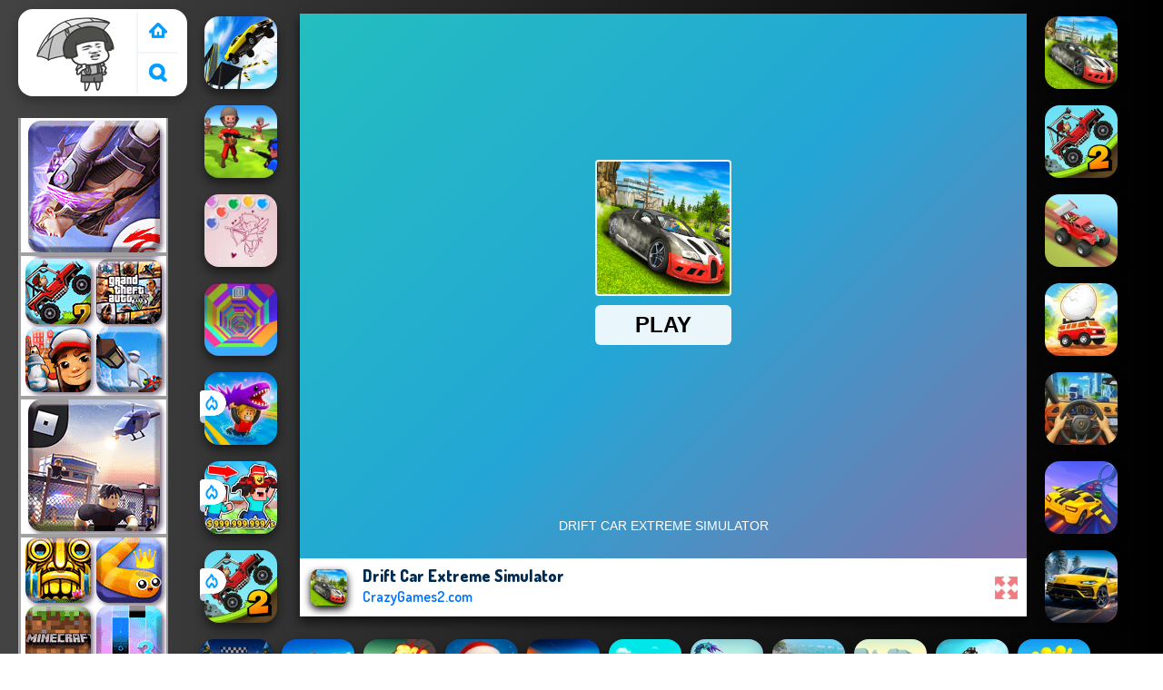

--- FILE ---
content_type: text/html; charset=UTF-8
request_url: https://www.crazygames2.com/g/drift-car-extreme-simulator
body_size: 11351
content:
<!DOCTYPE html><html lang="en">
<head>
<meta charSet="utf-8" />
<meta name="viewport" content="user-scalable=no, initial-scale=1.0, minimum-scale=1.0, maximum-scale=1.0, width=device-width, height=device-height" />
<title>Drift Car Extreme Simulator - Crazy Games</title><meta name="description" content="Play Drift Car Extreme Simulator game on Crazy Games 2. We have some similar games like: Two Lambo Rivals: Drift, Drift Cup Racing, Burnout Crazy Drift, Drifting SuperCars Racing 3D, !" />
	<meta property="og:description" content="Play Drift Car Extreme Simulator game on Crazy Games 2. We have some similar games like: Street Racing: Moto Drift, Drift 3, Drift Cup Racing, Drift Car Extreme Simulator, !" /><meta name="keywords" content="Drift Car Extreme Simulator, Drift Car Extreme Simulator game, play Drift Car Extreme Simulator, Online Drift Car Extreme Simulator, Crazy Games, Crazy Games 2" /><meta name="theme-color" content="#ffffff">
	<meta name="apple-mobile-web-app-capable" content="yes">
	<meta name="apple-mobile-web-app-status-bar-style" content="default">
	<meta name="apple-mobile-web-app-title" content="Drift Car Extreme Simulator">
	<meta name="HandheldFriendly" content="true" />
	<meta name="mobile-web-app-capable" content="yes" />
	<meta property="og:title" content="Drift Car Extreme Simulator" />
	<meta property="og:url" content="https://www.crazygames2.com/g/drift-car-extreme-simulator" />
	<meta property="og:image" content="https://www.crazygames2.com/games/images/drift-car-extreme-simulator.webp" />
	<meta property="article:published_time" content="2022-07-01T08:29:45+0700" />
	<meta property="article:modified_time" content="2022-07-01T11:29:45+0700" />	
	<meta property="og:locale" content="en" />
	<link rel="canonical" href="https://www.crazygames2.com/g/drift-car-extreme-simulator"/>
	<link rel="alternate" hreflang="en" href="https://www.crazygames2.com/g/drift-car-extreme-simulator"/><meta name="google-site-verification" content="hzAYVbMDJ2NSN_enowJU0cs6W3KbCj-nC-m3c5MNQdI" />
<script async src="https://pagead2.googlesyndication.com/pagead/js/adsbygoogle.js?client=ca-pub-8456640771941278"  crossorigin="anonymous"></script><script type="text/javascript">
SITE_URL = 'https://www.crazygames2.com';
TEMPLATE_URL = '/templates/silk';
AD_COUNTDOWN = '15';
SEO_ON = '3';
USER_IS_ADMIN = '0';
COMMENT_POINTS = 10;
POST_POINTS = 10;
TOPIC_POINTS = 20;SEO_USERNAME = '';NEW_PMS = 0; NEW_FRS = 0; N_NEW_TOPIC = 0;ID = '1365';DELETE_FRIEND_CONFIRM = 'Are you sure you want to delete this friend?';UNFRIENDED = 'Friend removed';REQUEST_SENT = 'Request sent';CHALLENGE_A_FRIEND = 'Challenge a friend';CHALLENGE_SUBMITTED = 'Challenge sent';CHALLENGE_ANOTHER = 'Challenge another friend';GAME_FAVOURITE = 'Favourite';GAME_UNFAVOURITE = 'Unfavourite';FILL_IN_FORM = 'Please make sure you\'ve filled in the required fields';N_COMMENT_FAST = 'Please wait at least 60 seconds between comments';N_POINTS_EARNED1 = 'You earned';N_POINTS_EARNED2 = 'points';N_POINTS_EARNED_COMMENT = 'for posting a comment';N_ONE_NEW_PM = 'You have a new private message';N_MULTIPLE_NEW_PMS1 = 'You have';N_MULTIPLE_NEW_PMS2 = 'unread private messages';N_ONE_NEW_FR = 'You have a new friend request';N_MULTIPLE_NEW_FRS1 = 'You have';N_MULTIPLE_NEW_FRS2 = 'new friend requests';N_VIEW = 'View';

window.setTimeout('GameAddPlay(1365)', 10000);
window.setTimeout('UserAddPlay()', 120000);
</script>
<script type="text/javascript" src="https://www.crazygames2.com/includes/jquery-1.8.2.js"></script>
<script type="text/javascript" src="https://www.crazygames2.com/includes/avarcade.js"></script>

<link rel="alternate" type="application/rss+xml" title="https://www.crazygames2.com" href="https://www.crazygames2.com/rss.php" />
<link rel="shortcut icon" href="https://www.crazygames2.com/favicon.ico" type="image/x-icon" />
<link rel="icon" href="https://www.crazygames2.com/favicon.ico" type="image/x-icon" />
<link rel="stylesheet" type="text/css" href="https://www.crazygames2.com/templates/silk/style_viewgames.css" /><link rel="stylesheet" type="text/css" href="https://www.crazygames2.com/templates/silk/phucviet_view.css" /><link rel="stylesheet" type="text/css" href="https://www.crazygames2.com/templates/silk/cookieconsent.min.css" />
<link rel="alternate" hreflang="en" href="https://www.crazygames2.com" />
</head>
<body>
<script type="application/ld+json">[{"@context":"https://schema.org","@type":"SoftwareApplication","name":"Drift Car Extreme Simulator - Crazy Games","url":"https://www.crazygames2.com/g/drift-car-extreme-simulator","author":{"@type":"Organization","name":"Crazy Games 2, Free Online Games, Play Now","description":"On Crazy Games 2 you can play free online games at school or at home. Crazy Games has the best online unblocked game selection and the best!","url":"https://www.crazygames2.com"},"description":"Play Drift Car Extreme Simulator game on Crazy Games 2. We have some similar games like: Real Drift Multiplayer, Train Drift, Two Lambo Rivals: Drift, Drift 3, !","applicationCategory":"GameApplication","operatingSystem":"any","aggregateRating":{"@type":"AggregateRating","worstRating":1,"bestRating":5,"ratingValue":4.0291773987505,"ratingCount":5799},"image":"https://www.crazygames2.com/games/images/drift-car-extreme-simulator.webp","offers":{"@type":"Offer","category":"free","price":0,"priceCurrency":"EUR"}},{"@context":"https://schema.org","@type":"BreadcrumbList","itemListElement":[{"@type":"ListItem","position":1,"name":"Crazy Games 2, Free Online Games, Play Now","item":"https://www.crazygames2.com"},{"@type":"ListItem","position":2,"name":"Crash Games","item":"https://www.crazygames2.com/tag/crash-games"}]}]</script><div id="play"><div>
<div class="header-game-logo"><div class="header-logo"><a href="https://www.crazygames2.com/" title="Crazy Games 2">Crazy Games 2</a></div>
<div class="header-logo-search"><div class="home-mobile"><a href="https://www.crazygames2.com/" title="Crazy Games"><img src="https://www.crazygames2.com/templates/silk/images/home-mobile.png"></a></div><div class="search-mobile"><button type="button" style="background: none;border: none;" id="myBtn1" class="butt1"><img src="https://www.crazygames2.com/templates/silk/images/search-mobile.png"></button></div></div></div></div>
<div id="content-game">
<div id="right-4" style="margin-top:130px;"><img src="https://www.yoob2.com/dataads/img/160/01.gif"><img src="https://www.yoob2.com/dataads/img/160/02.gif"><img src="https://www.yoob2.com/dataads/img/160/03.gif"><img src="https://www.yoob2.com/dataads/img/160/04.gif"></div>		   
<div id="panel-left"><div class="keyboard"><div class="home_game_image_featured"><a href="https://www.crazygames2.com/g/ramp-car-jumping"><img class="home_game_image_featured_thum_image" src="https://www.crazygames2.com/games/images2025/ramp-car-jumping.webp" alt="Ramp Car Jumping"><div class="title_game">Ramp Car Jumping</div></a></div><div class="home_game_image_featured"><a href="https://www.crazygames2.com/g/little-commander-red-vs-blue"><img class="home_game_image_featured_thum_image" src="https://www.crazygames2.com/games/images2024/little-commander-red-vs-blue.webp" alt="Little Commander Red vs Blue"><div class="title_game">Little Commander Red vs Blue</div></a></div><div class="home_game_image_featured"><a href="https://www.crazygames2.com/g/bubble-shooter-valentine"><img class="home_game_image_featured_thum_image" src="https://www.crazygames2.com/games/images/bubble-shooter-valentine.webp" alt="Bubble Shooter Valentine"><div class="title_game">Bubble Shooter Valentine</div></a></div><div class="home_game_image_featured"><a href="https://www.crazygames2.com/g/tunnel-rush-2"><img class="home_game_image_featured_thum_image" src="https://www.crazygames2.com/games/images2024/tunnel-rush-2.webp" alt="Tunnel Rush 2"><div class="title_game">Tunnel Rush 2</div></a></div><div class="home_game_image_featured"><a href="https://www.crazygames2.com/g/catch-a-fish-obby"><img class="home_game_image_featured_thum_image" src="https://www.crazygames2.com/games/images2025/catch-a-fish-obby.webp" alt="Catch a Fish Obby"><div class="title_game">Catch a Fish Obby</div><div class="icon-news"></div></a></div><div class="home_game_image_featured"><a href="https://www.crazygames2.com/g/steal-a-brainrot-with-noob-and-pro"><img class="home_game_image_featured_thum_image" src="https://www.crazygames2.com/games/images2025/steal-a-brainrot-with-noob-and-pro.webp" alt="Steal a Brainrot with Noob and Pro!"><div class="title_game">Steal a Brainrot with Noob and Pro!</div><div class="icon-news"></div></a></div><div class="home_game_image_featured"><a href="https://www.crazygames2.com/g/hill-climb-racing-2-adventure"><img class="home_game_image_featured_thum_image" src="https://www.crazygames2.com/games/images2025/hill-climb-racing-2-adventure.webp" alt="Hill Climb Racing 2: Adventure"><div class="title_game">Hill Climb Racing 2: Adventure</div><div class="icon-news"></div></a></div></div></div>		
<div id="panel-center" style="width: max-content;">
<div id="conteiner-panel-center"><div id="ava-game_container"><iframe src="https://html5.gamedistribution.com/ae16629ec619423d8027e5c88ebcec64/?gd_sdk_referrer_url=https://www.crazygames2.com/g/drift-car-extreme-simulator" width="800" height="600" allowtransparency="true" frameborder="0" marginwidth="0" marginheight="0" scrolling="no" id="fullscreen"></iframe></div></div>
<div id="top-panel-center"><img alt="Drift Car Extreme Simulator" class="fbimg" src="https://www.crazygames2.com/games/images/drift-car-extreme-simulator.webp"><div class="titulogame"><span class="titleh1"><h1>Drift Car Extreme Simulator</h1></span><span class="titleh1span">CrazyGames2.com</span></div><div class="first" style="float: right;margin-top: 20px;margin-right: 10px;"><a title="full screen" id="toggle_fullscreen" style="background: none;border: none;"><img src="https://www.crazygames2.com/templates/silk/images/full-screen.png"></a></div></div>
</div>		
<div class="home_game_image_featured"><a href="https://www.crazygames2.com/g/drift-car-extreme-simulator"><img class="home_game_image_featured_thum_image" src="https://www.crazygames2.com/games/images/drift-car-extreme-simulator.webp" alt="Drift Car Extreme Simulator"><div class="title_game">Drift Car Extreme Simulator</div></a></div><div class="home_game_image_featured"><a href="https://www.crazygames2.com/g/hill-climb-racing-2-adventure"><img class="home_game_image_featured_thum_image" src="https://www.crazygames2.com/games/images2025/hill-climb-racing-2-adventure.webp" alt="Hill Climb Racing 2: Adventure"><div class="title_game">Hill Climb Racing 2: Adventure</div></a></div><div class="home_game_image_featured"><a href="https://www.crazygames2.com/g/mmx-hill-dash"><img class="home_game_image_featured_thum_image" src="https://www.crazygames2.com/games/images2025/mmx-hill-dash.webp" alt="MMX Hill Dash"><div class="title_game">MMX Hill Dash</div></a></div><div class="home_game_image_featured"><a href="https://www.crazygames2.com/g/eggy-car"><img class="home_game_image_featured_thum_image" src="https://www.crazygames2.com/games/images2025/eggy-car.webp" alt="Eggy Car"><div class="title_game">Eggy Car</div></a></div><div class="home_game_image_featured"><a href="https://www.crazygames2.com/g/crazy-traffic-racer-2"><img class="home_game_image_featured_thum_image" src="https://www.crazygames2.com/games/images2025/crazy-traffic-racer-2.webp" alt="Crazy Traffic Racer 2"><div class="title_game">Crazy Traffic Racer 2</div></a></div><div class="home_game_image_featured"><a href="https://www.crazygames2.com/g/gravity-shift-sky-racers-gt"><img class="home_game_image_featured_thum_image" src="https://www.crazygames2.com/games/images2025/gravity-shift-sky-racers-gt.webp" alt="Gravity Shift Sky Racers GT"><div class="title_game">Gravity Shift Sky Racers GT</div></a></div><div class="home_game_image_featured"><a href="https://www.crazygames2.com/g/urus-city-driver"><img class="home_game_image_featured_thum_image" src="https://www.crazygames2.com/games/images2025/urus-city-driver.webp" alt="Urus City Driver"><div class="title_game">Urus City Driver</div></a></div><div class="home_game_image_featured"><a href="https://www.crazygames2.com/g/epic-racing-descent-on-cars"><img class="home_game_image_featured_thum_image" src="https://www.crazygames2.com/games/images2025/epic-racing-descent-on-cars.webp" alt="Epic Racing - Descent on Cars"><div class="title_game">Epic Racing - Descent on Cars</div></a></div><div class="home_game_image_featured"><a href="https://www.crazygames2.com/g/epic-stunts-pvp-3d"><img class="home_game_image_featured_thum_image" src="https://www.crazygames2.com/games/images2025/epic-stunts-pvp-3d.webp" alt="Epic Stunts PvP 3D"><div class="title_game">Epic Stunts PvP 3D</div></a></div><div class="home_game_image_featured"><a href="https://www.crazygames2.com/g/road-of-fury-4"><img class="home_game_image_featured_thum_image" src="https://www.crazygames2.com/games/images2025/road-of-fury-4.webp" alt="Road Of Fury 4"><div class="title_game">Road Of Fury 4</div></a></div><div class="home_game_image_featured"><a href="https://www.crazygames2.com/g/santa-stunt-racer-christmas-delivery"><img class="home_game_image_featured_thum_image" src="https://www.crazygames2.com/games/images2025/santa-stunt-racer-christmas-delivery.webp" alt="Santa Stunt Racer Christmas Delivery"><div class="title_game">Santa Stunt Racer Christmas Delivery</div></a></div><div class="home_game_image_featured"><a href="https://www.crazygames2.com/g/chiron-city-driver"><img class="home_game_image_featured_thum_image" src="https://www.crazygames2.com/games/images2025/chiron-city-driver.webp" alt="Chiron City Driver"><div class="title_game">Chiron City Driver</div></a></div><div class="home_game_image_featured"><a href="https://www.crazygames2.com/g/steal-car-duel"><img class="home_game_image_featured_thum_image" src="https://www.crazygames2.com/games/images2025/steal-car-duel.webp" alt="Steal Car Duel"><div class="title_game">Steal Car Duel</div></a></div><div class="home_game_image_featured"><a href="https://www.crazygames2.com/g/mad-truck-challenge-special"><img class="home_game_image_featured_thum_image" src="https://www.crazygames2.com/games/images2025/mad-truck-challenge-special.webp" alt="Mad Truck Challenge Special"><div class="title_game">Mad Truck Challenge Special</div></a></div><div class="home_game_image_featured"><a href="https://www.crazygames2.com/g/deadly-descent-2"><img class="home_game_image_featured_thum_image" src="https://www.crazygames2.com/games/images2025/deadly-descent.webp" alt="Deadly Descent"><div class="title_game">Deadly Descent</div></a></div><div class="home_game_image_featured"><a href="https://www.crazygames2.com/g/car-collision-master-3"><img class="home_game_image_featured_thum_image" src="https://www.crazygames2.com/games/images2025/car-collision-master.webp" alt="Car Collision Master"><div class="title_game">Car Collision Master</div></a></div><div class="home_game_image_featured"><a href="https://www.crazygames2.com/g/zombie-derby-2"><img class="home_game_image_featured_thum_image" src="https://www.crazygames2.com/games/images2025/zombie-derby-2.webp" alt="Zombie Derby 2"><div class="title_game">Zombie Derby 2</div></a></div><div class="home_game_image_featured"><a href="https://www.crazygames2.com/g/car-jam-traffic-puzzle"><img class="home_game_image_featured_thum_image" src="https://www.crazygames2.com/games/images2025/car-jam-traffic-puzzle.webp" alt="Car Jam: Traffic Puzzle"><div class="title_game">Car Jam: Traffic Puzzle</div></a></div><div class="home_game_image_featured"><a href="https://www.crazygames2.com/g/modern-bus-driving"><img class="home_game_image_featured_thum_image" src="https://www.crazygames2.com/games/images2025/modern-bus-driving.webp" alt="Modern Bus Driving"><div class="title_game">Modern Bus Driving</div></a></div><div class="home_game_image_featured"><a href="https://www.crazygames2.com/g/mega-car-stunt"><img class="home_game_image_featured_thum_image" src="https://www.crazygames2.com/games/images2025/mega-car-stunt.webp" alt="Mega Car Stunt"><div class="title_game">Mega Car Stunt</div></a></div><div class="home_game_image_featured"><a href="https://www.crazygames2.com/g/vice-city-driver"><img class="home_game_image_featured_thum_image" src="https://www.crazygames2.com/games/images2025/vice-city-driver.webp" alt="Vice City Driver"><div class="title_game">Vice City Driver</div></a></div><div class="home_game_image_featured" id="header-game1-left" style="margin-top:20px;"><img src="https://www.yoob2.com/dataads/img/300/01.gif"><img src="https://www.yoob2.com/dataads/img/300/02.gif"><img src="https://www.yoob2.com/dataads/img/300/03.gif"></div><div class="home_game_image_featured"><a href="https://www.crazygames2.com/g/granny-horror-2"><img class="home_game_image_featured_thum_image" src="https://www.crazygames2.com/games/images2025/granny-horror-2.webp" alt="Granny Horror 2"><div class="title_game">Granny Horror 2</div></a></div><div class="home_game_image_featured"><a href="https://www.crazygames2.com/g/minigolf-clash"><img class="home_game_image_featured_thum_image" src="https://www.crazygames2.com/games/images/minigolf-clash.webp" alt="Minigolf Clash"><div class="title_game">Minigolf Clash</div></a></div><div class="home_game_image_featured"><a href="https://www.crazygames2.com/g/real-impossible-sky-tracks-car-driving"><img class="home_game_image_featured_thum_image" src="https://www.crazygames2.com/games/images2025/real-impossible-sky-tracks-car-driving.webp" alt="Real Impossible Sky Tracks Car Driving"><div class="title_game">Real Impossible Sky Tracks Car Driving</div></a></div><div class="home_game_image_featured"><a href="https://www.crazygames2.com/g/juicy-match-2"><img class="home_game_image_featured_thum_image" src="https://www.crazygames2.com/games/images2025/juicy-match-2.webp" alt="Juicy Match 2"><div class="title_game">Juicy Match 2</div></a></div><div class="home_game_image_featured"><a href="https://www.crazygames2.com/g/beach-club"><img class="home_game_image_featured_thum_image" src="https://www.crazygames2.com/games/images2025/beach-club.webp" alt="Beach Club"><div class="title_game">Beach Club</div></a></div><div class="home_game_image_featured"><a href="https://www.crazygames2.com/g/bank-robbery"><img class="home_game_image_featured_thum_image" src="https://www.crazygames2.com/games/images/bank-robbery.webp" alt="Bank robbery"><div class="title_game">Bank robbery</div></a></div><div class="home_game_image_featured"><a href="https://www.crazygames2.com/g/pac-man-halloween-2025"><img class="home_game_image_featured_thum_image" src="https://www.crazygames2.com/games/images2025/pac-man-halloween-2025.webp" alt="PAC-MAN Halloween 2025"><div class="title_game">PAC-MAN Halloween 2025</div></a></div><div class="home_game_image_featured"><a href="https://www.crazygames2.com/g/huggy-mix-sprunki-music-box"><img class="home_game_image_featured_thum_image" src="https://www.crazygames2.com/games/images2025/huggy-mix-sprunki-music-box.webp" alt="Huggy Mix Sprunki Music Box"><div class="title_game">Huggy Mix Sprunki Music Box</div></a></div><div class="home_game_image_featured"><a href="https://www.crazygames2.com/g/2v2-io"><img class="home_game_image_featured_thum_image" src="https://www.crazygames2.com/games/images2025/2v2-io.webp" alt="2V2 IO"><div class="title_game">2V2 IO</div></a></div><div class="home_game_image_featured"><a href="https://www.crazygames2.com/g/slope-city-2"><img class="home_game_image_featured_thum_image" src="https://www.crazygames2.com/games/images/slope-city-2.webp" alt="Slope City 2"><div class="title_game">Slope City 2</div></a></div><div class="home_game_image_featured"><a href="https://www.crazygames2.com/g/steal-a-brainrot-100-original"><img class="home_game_image_featured_thum_image" src="https://www.crazygames2.com/games/images2025/steal-a-brainrot-100-original.webp" alt="Steal A Brainrot 100% Original"><div class="title_game">Steal A Brainrot 100% Original</div></a></div><div class="home_game_image_featured"><a href="https://www.crazygames2.com/g/slope-city"><img class="home_game_image_featured_thum_image" src="https://www.crazygames2.com/games/images/slope-city.webp" alt="Slope City"><div class="title_game">Slope City</div></a></div><div class="home_game_image_featured"><a href="https://www.crazygames2.com/g/going-balls"><img class="home_game_image_featured_thum_image" src="https://www.crazygames2.com/games/images/going-balls.webp" alt="Going Balls"><div class="title_game">Going Balls</div></a></div><div class="home_game_image_featured"><a href="https://www.crazygames2.com/g/pikachu-co-dien"><img class="home_game_image_featured_thum_image" src="https://www.crazygames2.com/games/images/pikachu-co-dien.webp" alt="Pikachu Cổ Điển"><div class="title_game">Pikachu Cổ Điển</div></a></div><div class="home_game_image_featured"><a href="https://www.crazygames2.com/g/jungle-run-oz"><img class="home_game_image_featured_thum_image" src="https://www.crazygames2.com/games/images/jungle-run-oz.webp" alt="Jungle Run OZ"><div class="title_game">Jungle Run OZ</div></a></div><div class="home_game_image_featured"><a href="https://www.crazygames2.com/g/obby-rainbow-tower"><img class="home_game_image_featured_thum_image" src="https://www.crazygames2.com/games/images2025/obby-rainbow-tower.webp" alt="Obby Rainbow Tower"><div class="title_game">Obby Rainbow Tower</div></a></div><div class="home_game_image_featured"><a href="https://www.crazygames2.com/g/microsoft-solitaire-collection"><img class="home_game_image_featured_thum_image" src="https://www.crazygames2.com/games/images/microsoft-solitaire-collection.webp" alt="Microsoft Solitaire Collection"><div class="title_game">Microsoft Solitaire Collection</div></a></div><div class="home_game_image_featured"><a href="https://www.crazygames2.com/g/bubble-shooter-neon"><img class="home_game_image_featured_thum_image" src="https://www.crazygames2.com/games/images2025/bubble-shooter-neon.webp" alt="Bubble Shooter Neon"><div class="title_game">Bubble Shooter Neon</div></a></div><div class="home_game_image_featured"><a href="https://www.crazygames2.com/g/fashion-princess-dress-up-for-girls"><img class="home_game_image_featured_thum_image" src="https://www.crazygames2.com/games/images2025/fashion-princess-dress-up-for-girls.webp" alt="Fashion Princess - Dress Up for Girls"><div class="title_game">Fashion Princess - Dress Up for Girls</div></a></div><div class="home_game_image_featured"><a href="https://www.crazygames2.com/g/rise-of-the-dead"><img class="home_game_image_featured_thum_image" src="https://www.crazygames2.com/games/images2025/rise-of-the-dead.webp" alt="Rise of the Dead"><div class="title_game">Rise of the Dead</div></a></div><div class="home_game_image_featured"><a href="https://www.crazygames2.com/g/vex-9"><img class="home_game_image_featured_thum_image" src="https://www.crazygames2.com/games/images2025/vex-9.webp" alt="Vex 9"><div class="title_game">Vex 9</div></a></div><div class="home_game_image_featured"><a href="https://www.crazygames2.com/g/call-of-duty--free-fire"><img class="home_game_image_featured_thum_image" src="https://www.crazygames2.com/games/images2025/call-of-duty--free-fire.webp" alt="Call Of Duty: Free Fire"><div class="title_game">Call Of Duty: Free Fire</div></a></div><div class="home_game_image_featured"><a href="https://www.crazygames2.com/g/geometry-vibes"><img class="home_game_image_featured_thum_image" src="https://www.crazygames2.com/games/images2025/geometry-vibes.webp" alt="Geometry Vibes"><div class="title_game">Geometry Vibes</div></a></div><div class="home_game_image_featured"><a href="https://www.crazygames2.com/g/bubble-tower-3d"><img class="home_game_image_featured_thum_image" src="https://www.crazygames2.com/games/images2024/bubble-tower-3d.webp" alt="Bubble Tower 3D"><div class="title_game">Bubble Tower 3D</div></a></div><div class="home_game_image_featured"><a href="https://www.crazygames2.com/g/rebels-clash"><img class="home_game_image_featured_thum_image" src="https://www.crazygames2.com/games/images2025/rebels-clash.webp" alt="Rebels Clash"><div class="title_game">Rebels Clash</div></a></div><div class="home_game_image_featured"><a href="https://www.crazygames2.com/g/block-master-super-puzzle"><img class="home_game_image_featured_thum_image" src="https://www.crazygames2.com/games/images2025/block-master-super-puzzle.webp" alt="Block Master - Super Puzzle"><div class="title_game">Block Master - Super Puzzle</div></a></div><div class="home_game_image_featured"><a href="https://www.crazygames2.com/g/armedforces-io"><img class="home_game_image_featured_thum_image" src="https://www.crazygames2.com/games/images/armedforces-io.webp" alt="ArmedForces.io"><div class="title_game">ArmedForces.io</div></a></div><div class="home_game_image_featured"><a href="https://www.crazygames2.com/g/vex-7"><img class="home_game_image_featured_thum_image" src="https://www.crazygames2.com/games/images/vex-7.webp" alt="VEX 7"><div class="title_game">VEX 7</div></a></div><div class="home_game_image_featured"><a href="https://www.crazygames2.com/g/gun-war-z2"><img class="home_game_image_featured_thum_image" src="https://www.crazygames2.com/games/images/gun-war-z2.webp" alt="Gun War Z2"><div class="title_game">Gun War Z2</div></a></div><div class="home_game_image_featured"><a href="https://www.crazygames2.com/g/blocky-blast-puzzle"><img class="home_game_image_featured_thum_image" src="https://www.crazygames2.com/games/images2025/blocky-blast-puzzle.webp" alt="Blocky Blast Puzzle"><div class="title_game">Blocky Blast Puzzle</div></a></div><div class="home_game_image_featured"><a href="https://www.crazygames2.com/g/basket-random"><img class="home_game_image_featured_thum_image" src="https://www.crazygames2.com/games/images2025/basket-random.webp" alt="Basket Random"><div class="title_game">Basket Random</div></a></div><div class="home_game_image_featured"><a href="https://www.crazygames2.com/g/racing-limits"><img class="home_game_image_featured_thum_image" src="https://www.crazygames2.com/games/images2025/racing-limits.webp" alt="Racing Limits"><div class="title_game">Racing Limits</div></a></div><div class="home_game_image_featured"><a href="https://www.crazygames2.com/g/snow-road-3d"><img class="home_game_image_featured_thum_image" src="https://www.crazygames2.com/games/images2025/snow-road-3d.webp" alt="Snow Road 3D"><div class="title_game">Snow Road 3D</div></a></div><div class="home_game_image_featured"><a href="https://www.crazygames2.com/g/relic-runway-online"><img class="home_game_image_featured_thum_image" src="https://www.crazygames2.com/games/images/relic-runway-online.webp" alt="Relic Runway Online"><div class="title_game">Relic Runway Online</div></a></div><div class="home_game_image_featured"><a href="https://www.crazygames2.com/g/survival-craft-xmas-special"><img class="home_game_image_featured_thum_image" src="https://www.crazygames2.com/games/images/survival-craft-xmas-special.webp" alt="Survival Craft Xmas Special"><div class="title_game">Survival Craft Xmas Special</div></a></div><div id="parent"><div class="game img"><a  href="https://www.crazygames2.com/g/stick-hero-mighty-tower-wars"><div><img src="https://www.crazygames2.com/games/images/stick-hero-mighty-tower-wars.webp" alt="Stick Hero Mighty Tower Wars" class="gesh x_sf1"></div><div class="title_game">Stick Hero Mighty Tower Wars</div></a></div><div class="game img"><a  href="https://www.crazygames2.com/g/dunk-dash"><div><img src="https://www.crazygames2.com/games/images2025/dunk-dash.webp" alt="Dunk Dash" class="gesh x_sf1"></div><div class="title_game">Dunk Dash</div></a></div><div class="game fimg"><a href="https://www.crazygames2.com/g/fairyland-merge-magic"><div><img src="https://www.crazygames2.com/games/images/fairyland-merge-&-magic.webp" alt="Fairyland Merge & Magic" class="gesh x_sf1"></div><div class="title_game" style="border-radius: 8%;">Fairyland Merge & Magic</div></a></div><div class="game img"><a  href="https://www.crazygames2.com/g/slope-city"><div><img src="https://www.crazygames2.com/games/images/slope-city.webp" alt="Slope City" class="gesh x_sf1"></div><div class="title_game">Slope City</div></a></div><div class="game fimg"><a href="https://www.crazygames2.com/g/motorcycle-racer--road-mayhem"><div><img src="https://www.crazygames2.com/games/images2025/motorcycle-racer--road-mayhem.webp" alt="Motorcycle Racer: Road Mayhem" class="gesh x_sf1"></div><div class="title_game" style="border-radius: 8%;">Motorcycle Racer: Road Mayhem</div></a></div><div class="game img"><a  href="https://www.crazygames2.com/g/bejeweled"><div><img src="https://www.crazygames2.com/games/images/bejeweled.webp" alt="Bejeweled" class="gesh x_sf1"></div><div class="title_game">Bejeweled</div></a></div><div class="game img"><a  href="https://www.crazygames2.com/g/run-3"><div><img src="https://www.crazygames2.com/games/images/run-3.webp" alt="Run 3" class="gesh x_sf1"></div><div class="title_game">Run 3</div></a></div><div class="game img"><a  href="https://www.crazygames2.com/g/block-blast"><div><img src="https://www.crazygames2.com/games/images/block-blast.webp" alt="Block Blast" class="gesh x_sf1"></div><div class="title_game">Block Blast</div></a></div><div class="game img"><a  href="https://www.crazygames2.com/g/plants-vs-zombies-2021"><div><img src="https://www.crazygames2.com/games/images/plants-vs-zombies-2021.webp" alt="Plants vs Zombies 2021" class="gesh x_sf1"></div><div class="title_game">Plants vs Zombies 2021</div></a></div><div class="game fimg"><a href="https://www.crazygames2.com/g/bullet-heroes"><div><img src="https://www.crazygames2.com/games/images2024/bullet-heroes.webp" alt="Bullet Heroes" class="gesh x_sf1"></div><div class="title_game" style="border-radius: 8%;">Bullet Heroes</div></a></div><div class="game fimg"><a href="https://www.crazygames2.com/g/escape-road-2"><div><img src="https://www.crazygames2.com/games/images2025/escape-road-2.webp" alt="Escape Road 2" class="gesh x_sf1"></div><div class="title_game" style="border-radius: 8%;">Escape Road 2</div></a></div><div class="game fimg"><a href="https://www.crazygames2.com/g/gun-war-z2"><div><img src="https://www.crazygames2.com/games/images/gun-war-z2.webp" alt="Gun War Z2" class="gesh x_sf1"></div><div class="title_game" style="border-radius: 8%;">Gun War Z2</div></a></div><div class="game fimg"><a href="https://www.crazygames2.com/g/warfare-1942-online-shooter"><div><img src="https://www.crazygames2.com/games/images2025/warfare-1942-online-shooter.webp" alt="Warfare 1942 - online shooter" class="gesh x_sf1"></div><div class="title_game" style="border-radius: 8%;">Warfare 1942 - online shooter</div></a></div><div class="game fimg"><a href="https://www.crazygames2.com/g/table-tennis-world-tour"><div><img src="https://www.crazygames2.com/games/images/table-tennis-world-tour.webp" alt="Table Tennis World Tour" class="gesh x_sf1"></div><div class="title_game" style="border-radius: 8%;">Table Tennis World Tour</div></a></div><div class="game fimg"><a href="https://www.crazygames2.com/g/sky-balls-3d"><div><img src="https://www.crazygames2.com/games/images/sky-balls-3d.webp" alt="Sky Balls 3D" class="gesh x_sf1"></div><div class="title_game" style="border-radius: 8%;">Sky Balls 3D</div></a></div><div class="game img"><a  href="https://www.crazygames2.com/g/stickman-archer-warrior"><div><img src="https://www.crazygames2.com/games/images/stickman-archer-warrior.webp" alt="Stickman Archer Warrior" class="gesh x_sf1"></div><div class="title_game">Stickman Archer Warrior</div></a></div><div class="game fimg"><a href="https://www.crazygames2.com/g/hazmob-fps"><div><img src="https://www.crazygames2.com/games/images2025/hazmob-fps.webp" alt="Hazmob FPS" class="gesh x_sf1"></div><div class="title_game" style="border-radius: 8%;">Hazmob FPS</div></a></div><div class="game fimg"><a href="https://www.crazygames2.com/g/stick-war-saga-2"><div><img src="https://www.crazygames2.com/games/images2025/stick-war-saga.webp" alt="Stick War Saga" class="gesh x_sf1"></div><div class="title_game" style="border-radius: 8%;">Stick War Saga</div></a></div><div class="game fimg"><a href="https://www.crazygames2.com/g/marble-run-ultimate-race"><div><img src="https://www.crazygames2.com/games/images2025/marble-run-ultimate-race.webp" alt="Marble Run - Ultimate Race!" class="gesh x_sf1"></div><div class="title_game" style="border-radius: 8%;">Marble Run - Ultimate Race!</div></a></div><div class="game img"><a  href="https://www.crazygames2.com/g/basketball-superstars"><div><img src="https://www.crazygames2.com/games/images2025/basketball-superstars.webp" alt="Basketball Superstars" class="gesh x_sf1"></div><div class="title_game">Basketball Superstars</div></a></div><div class="game fimg"><a href="https://www.crazygames2.com/g/tunnel-rush-2"><div><img src="https://www.crazygames2.com/games/images2024/tunnel-rush-2.webp" alt="Tunnel Rush 2" class="gesh x_sf1"></div><div class="title_game" style="border-radius: 8%;">Tunnel Rush 2</div></a></div><div class="game fimg"><a href="https://www.crazygames2.com/g/bubble-shooter-butterfly"><div><img src="https://www.crazygames2.com/games/images/bubble-shooter-butterfly.webp" alt="Bubble Shooter Butterfly" class="gesh x_sf1"></div><div class="title_game" style="border-radius: 8%;">Bubble Shooter Butterfly</div></a></div><div class="game img"><a  href="https://www.crazygames2.com/g/stick-duel--the-war"><div><img src="https://www.crazygames2.com/games/images/stick-duel-the-war.webp" alt="Stick Duel: The War" class="gesh x_sf1"></div><div class="title_game">Stick Duel: The War</div></a></div><div class="game fimg"><a href="https://www.crazygames2.com/g/vex-9"><div><img src="https://www.crazygames2.com/games/images2025/vex-9.webp" alt="Vex 9" class="gesh x_sf1"></div><div class="title_game" style="border-radius: 8%;">Vex 9</div></a></div><div class="game fimg"><a href="https://www.crazygames2.com/g/sprunki"><div><img src="https://www.crazygames2.com/games/images2024/sprunki.webp" alt="Sprunki" class="gesh x_sf1"></div><div class="title_game" style="border-radius: 8%;">Sprunki</div></a></div><div class="game img"><a  href="https://www.crazygames2.com/g/tung-sahur-horror"><div><img src="https://www.crazygames2.com/games/images2025/tung-sahur-horror.webp" alt="Tung Sahur Horror" class="gesh x_sf1"></div><div class="title_game">Tung Sahur Horror</div></a></div><div class="game fimg"><a href="https://www.crazygames2.com/g/fnaf-web"><div><img src="https://www.crazygames2.com/games/images/fnaf-web.webp" alt="FNAF Web" class="gesh x_sf1"></div><div class="title_game" style="border-radius: 8%;">FNAF Web</div></a></div><div class="game img"><a  href="https://www.crazygames2.com/g/relic-runway"><div><img src="https://www.crazygames2.com/games/images/relic-runway.webp" alt="Relic Runway" class="gesh x_sf1"></div><div class="title_game">Relic Runway</div></a></div><div class="game fimg"><a href="https://www.crazygames2.com/g/plants-vs-zombies"><div><img src="https://www.crazygames2.com/games/images2025/plants-vs-zombies.webp" alt="Plants vs Zombies" class="gesh x_sf1"></div><div class="title_game" style="border-radius: 8%;">Plants vs Zombies</div></a></div><div class="game fimg"><a href="https://www.crazygames2.com/g/slope-snowball"><div><img src="https://www.crazygames2.com/games/images2024/slope-snowball.webp" alt="Slope Snowball" class="gesh x_sf1"></div><div class="title_game" style="border-radius: 8%;">Slope Snowball</div></a></div><div class="game img"><a  href="https://www.crazygames2.com/g/venge-io-christmas"><div><img src="https://www.crazygames2.com/games/images/venge-io-christmas.webp" alt="Venge.io Christmas" class="gesh x_sf1"></div><div class="title_game">Venge.io Christmas</div></a></div><div class="game img"><a  href="https://www.crazygames2.com/g/moto-xm--winter"><div><img src="https://www.crazygames2.com/games/images/moto-x3m-4-winter-2020.webp" alt="Moto XM  Winter" class="gesh x_sf1"></div><div class="title_game">Moto XM  Winter</div></a></div><div class="game fimg"><a href="https://www.crazygames2.com/g/krismas-mahjong-2"><div><img src="https://www.crazygames2.com/games/images/krismas-mahjong-2.webp" alt="KrisMas Mahjong 2" class="gesh x_sf1"></div><div class="title_game" style="border-radius: 8%;">KrisMas Mahjong 2</div></a></div><div class="game fimg"><a href="https://www.crazygames2.com/g/vex-8"><div><img src="https://www.crazygames2.com/games/images/vex-8.webp" alt="Vex 8" class="gesh x_sf1"></div><div class="title_game" style="border-radius: 8%;">Vex 8</div></a></div><div class="game fimg"><a href="https://www.crazygames2.com/g/google-minesweeper"><div><img src="https://www.crazygames2.com/games/images2024/google-minesweeper.webp" alt="Google Minesweeper" class="gesh x_sf1"></div><div class="title_game" style="border-radius: 8%;">Google Minesweeper</div></a></div><div class="game fimg"><a href="https://www.crazygames2.com/g/ramp-car-jumping"><div><img src="https://www.crazygames2.com/games/images2025/ramp-car-jumping.webp" alt="Ramp Car Jumping" class="gesh x_sf1"></div><div class="title_game" style="border-radius: 8%;">Ramp Car Jumping</div></a></div><div class="game img"><a  href="https://www.crazygames2.com/g/tropical-match-2"><div><img src="https://www.crazygames2.com/games/images2025/tropical-match-2.webp" alt="Tropical Match 2" class="gesh x_sf1"></div><div class="title_game">Tropical Match 2</div></a></div><div class="game fimg"><a href="https://www.crazygames2.com/g/google-block-breaker"><div><img src="https://www.crazygames2.com/games/images2025/google-block-breaker.webp" alt="Google Block Breaker" class="gesh x_sf1"></div><div class="title_game" style="border-radius: 8%;">Google Block Breaker</div></a></div><div class="game img"><a  href="https://www.crazygames2.com/g/sprunki-music-scary-beat-box"><div><img src="https://www.crazygames2.com/games/images2025/sprunki-music-scary-beat-box.webp" alt="Sprunki Music Scary Beat Box" class="gesh x_sf1"></div><div class="title_game">Sprunki Music Scary Beat Box</div></a></div><div class="game fimg"><a href="https://www.crazygames2.com/g/fury-chase-2"><div><img src="https://www.crazygames2.com/games/images2025/fury-chase-2.webp" alt="Fury Chase 2" class="gesh x_sf1"></div><div class="title_game" style="border-radius: 8%;">Fury Chase 2</div></a></div><div class="game img"><a  href="https://www.crazygames2.com/g/nova-defender"><div><img src="https://www.crazygames2.com/games/images/nova-defender.webp" alt="Nova Defender" class="gesh x_sf1"></div><div class="title_game">Nova Defender</div></a></div><div class="game fimg"><a href="https://www.crazygames2.com/g/uno-online"><div><img src="https://www.crazygames2.com/games/images2025/uno-online.webp" alt="Uno Online" class="gesh x_sf1"></div><div class="title_game" style="border-radius: 8%;">Uno Online</div></a></div><div class="game img"><a  href="https://www.crazygames2.com/g/kitsune-zenko-adventure"><div><img src="https://www.crazygames2.com/games/images/kitsune-zenko-adventure.webp" alt="Kitsune Zenko Adventure" class="gesh x_sf1"></div><div class="title_game">Kitsune Zenko Adventure</div></a></div><div class="game img"><a  href="https://www.crazygames2.com/g/pixel-art-challenge"><div><img src="https://www.crazygames2.com/games/images/pixel-art-challenge.webp" alt="Pixel Art Challenge" class="gesh x_sf1"></div><div class="title_game">Pixel Art Challenge</div></a></div><div class="game img"><a  href="https://www.crazygames2.com/g/summer-festivals-fashion"><div><img src="https://www.crazygames2.com/games/images/summer-festivals-fashion.webp" alt="Summer Festivals Fashion" class="gesh x_sf1"></div><div class="title_game">Summer Festivals Fashion</div></a></div><div class="game img"><a  href="https://www.crazygames2.com/g/mini-golf-battle"><div><img src="https://www.crazygames2.com/games/images2025/mini-golf-battle.webp" alt="Mini Golf Battle" class="gesh x_sf1"></div><div class="title_game">Mini Golf Battle</div></a></div><div class="game img"><a  href="https://www.crazygames2.com/g/spider-solitaire-blue"><div><img src="https://www.crazygames2.com/games/images/spider-solitaire-blue.webp" alt="Spider Solitaire Blue" class="gesh x_sf1"></div><div class="title_game">Spider Solitaire Blue</div></a></div><div class="game img"><a  href="https://www.crazygames2.com/g/relic-runway"><div><img src="https://www.crazygames2.com/games/images/relic-runway.webp" alt="Relic Runway" class="gesh x_sf1"></div><div class="title_game">Relic Runway</div></a></div><div class="game img"><a  href="https://www.crazygames2.com/g/cross-kicks"><div><img src="https://www.crazygames2.com/games/images/cross-kicks.webp" alt="Cross Kicks" class="gesh x_sf1"></div><div class="title_game">Cross Kicks</div></a></div><div class="game img"><a  href="https://www.crazygames2.com/g/valentines-makeup-trends"><div><img src="https://www.crazygames2.com/games/images/valentines-makeup-trends.webp" alt="Valentines Makeup Trends" class="gesh x_sf1"></div><div class="title_game">Valentines Makeup Trends</div></a></div></div></div>
<div style="text-align: center;width: 98%;"><div id="tag_view1">
<li><a href="https://www.crazygames2.com/tag/girls-games"><img src="https://www.crazygames2.com/games/images2025/witch-and-fairy-bff.webp" alt="Girls Games"><div class="divtaglist"><h4 id="h4cate">Girls Games</h4></div></a></li><li><a href="https://www.crazygames2.com/tag/driving-games"><img src="https://www.crazygames2.com/games/images2025/zombie-derby.webp" alt="Driving Games"><div class="divtaglist"><h4 id="h4cate">Driving Games</h4></div></a></li><li><a href="https://www.crazygames2.com/tag/skill-games"><img src="https://www.crazygames2.com/games/images2025/zigzag-animal-road.webp" alt="Skill Games"><div class="divtaglist"><h4 id="h4cate">Skill Games</h4></div></a></li><li><a href="https://www.crazygames2.com/tag/makeup-games"><img src="https://www.crazygames2.com/games/images2025/witch-and-fairy-bff.webp" alt="makeup games"><div class="divtaglist"><h4 id="h4cate">makeup games</h4></div></a></li><li><a href="https://www.crazygames2.com/tag/racing-games"><img src="https://www.crazygames2.com/games/images2025/zombie-road-shooter-with-destruction.webp" alt="Racing Games"><div class="divtaglist"><h4 id="h4cate">Racing Games</h4></div></a></li><li><a href="https://www.crazygames2.com/tag/mahjong-games"><img src="https://www.crazygames2.com/games/images2025/wonders-of-egypt-mahjong.webp" alt="Mahjong Games"><div class="divtaglist"><h4 id="h4cate">Mahjong Games</h4></div></a></li><li><a href="https://www.crazygames2.com/tag/strategy-games"><img src="https://www.crazygames2.com/games/images2025/zombotron-re-boot.webp" alt="Strategy Games"><div class="divtaglist"><h4 id="h4cate">Strategy Games</h4></div></a></li><li><a href="https://www.crazygames2.com/tag/ball-games"><img src="https://www.crazygames2.com/games/images2025/zumba-story.webp" alt="Ball Games"><div class="divtaglist"><h4 id="h4cate">Ball Games</h4></div></a></li><li><a href="https://www.crazygames2.com/tag/fighting-games"><img src="https://www.crazygames2.com/games/images2025/world-war-2-shooter.webp" alt="Fighting Games"><div class="divtaglist"><h4 id="h4cate">Fighting Games</h4></div></a></li><li><a href="https://www.crazygames2.com/tag/puzzle-games"><img src="https://www.crazygames2.com/games/images2025/zumba-story.webp" alt="Puzzle Games"><div class="divtaglist"><h4 id="h4cate">Puzzle Games</h4></div></a></li><li><a href="https://www.crazygames2.com/tag/arcade-games"><img src="https://www.crazygames2.com/games/images2025/plants-vs-steal-brainrots.webp" alt="Arcade Games"><div class="divtaglist"><h4 id="h4cate">Arcade Games</h4></div></a></li><li><a href="https://www.crazygames2.com/tag/war-games"><img src="https://www.crazygames2.com/games/images2025/zombotron-re-boot.webp" alt="War Games"><div class="divtaglist"><h4 id="h4cate">War Games</h4></div></a></li><li><a href="https://www.crazygames2.com/tag/bike-games"><img src="https://www.crazygames2.com/games/images2025/vex-x3m-2.webp" alt="bike Games"><div class="divtaglist"><h4 id="h4cate">bike Games</h4></div></a></li><li><a href="https://www.crazygames2.com/tag/car-games"><img src="https://www.crazygames2.com/games/images2025/zombie-derby.webp" alt="Car Games"><div class="divtaglist"><h4 id="h4cate">Car Games</h4></div></a></li><li><a href="https://www.crazygames2.com/tag/jump-games"><img src="https://www.crazygames2.com/games/images2025/words-or-die.webp" alt="Jump Games"><div class="divtaglist"><h4 id="h4cate">Jump Games</h4></div></a></li><li><a href="https://www.crazygames2.com/tag/block-games"><img src="https://www.crazygames2.com/games/images2025/xmas-hexa-sort.webp" alt="Block games"><div class="divtaglist"><h4 id="h4cate">Block games</h4></div></a></li><li><a href="https://www.crazygames2.com/tag/battle-games"><img src="https://www.crazygames2.com/games/images2025/zombotron-re-boot.webp" alt="Battle Games"><div class="divtaglist"><h4 id="h4cate">Battle Games</h4></div></a></li><li><a href="https://www.crazygames2.com/tag/dressup-games"><img src="https://www.crazygames2.com/games/images2025/witch-and-fairy-bff.webp" alt="Dressup Games"><div class="divtaglist"><h4 id="h4cate">Dressup Games</h4></div></a></li><li><a href="https://www.crazygames2.com/tag/multiplayer-games"><img src="https://www.crazygames2.com/games/images2025/veck-io.webp" alt="Multiplayer Games"><div class="divtaglist"><h4 id="h4cate">Multiplayer Games</h4></div></a></li><li><a href="https://www.crazygames2.com/tag/io-games"><img src="https://www.crazygames2.com/games/images2025/veck-io.webp" alt=".io Games"><div class="divtaglist"><h4 id="h4cate">.io Games</h4></div></a></li><li><a href="https://www.crazygames2.com/tag/stickman-games"><img src="https://www.crazygames2.com/games/images2025/vex-x3m-2.webp" alt="Stickman Games"><div class="divtaglist"><h4 id="h4cate">Stickman Games</h4></div></a></li><li><a href="https://www.crazygames2.com/tag/sports-games"><img src="https://www.crazygames2.com/games/images2025/winter-solitaire-tripeaks.webp" alt="Sports Games"><div class="divtaglist"><h4 id="h4cate">Sports Games</h4></div></a></li><li><a href="https://www.crazygames2.com/tag/brain-games"><img src="https://www.crazygames2.com/games/images2025/words-with-owl.webp" alt="Brain Games"><div class="divtaglist"><h4 id="h4cate">Brain Games</h4></div></a></li><li><a href="https://www.crazygames2.com/tag/shooter-games"><img src="https://www.crazygames2.com/games/images2025/zumba-story.webp" alt="Shooter Games"><div class="divtaglist"><h4 id="h4cate">Shooter Games</h4></div></a></li><li><a href="https://www.crazygames2.com/tag/3d-games"><img src="https://www.crazygames2.com/games/images2025/zigzag-animal-road.webp" alt="3D Games"><div class="divtaglist"><h4 id="h4cate">3D Games</h4></div></a></li><li><a href="https://www.crazygames2.com/tag/kids-games"><img src="https://www.crazygames2.com/games/images2025/zumba-story.webp" alt="Kids Games"><div class="divtaglist"><h4 id="h4cate">Kids Games</h4></div></a></li><li><a href="https://www.crazygames2.com/tag/action-games"><img src="https://www.crazygames2.com/games/images2025/zombotron-re-boot.webp" alt="Action Games"><div class="divtaglist"><h4 id="h4cate">Action Games</h4></div></a></li><li><a href="https://www.crazygames2.com/tag/zombie-games"><img src="https://www.crazygames2.com/games/images2025/zomblox.webp" alt="Zombie Games"><div class="divtaglist"><h4 id="h4cate">Zombie Games</h4></div></a></li><li><a href="https://www.crazygames2.com/tag/gun-games"><img src="https://www.crazygames2.com/games/images2025/warfront.webp" alt="Gun Games"><div class="divtaglist"><h4 id="h4cate">Gun Games</h4></div></a></li><li><a href="https://www.crazygames2.com/tag/connect-games"><img src="https://www.crazygames2.com/games/images2025/yummy-tales-3.webp" alt="Connect Games"><div class="divtaglist"><h4 id="h4cate">Connect Games</h4></div></a></li><li><a href="https://www.crazygames2.com/tag/escape-games"><img src="https://www.crazygames2.com/games/images2025/zombie-derby.webp" alt="Escape Games"><div class="divtaglist"><h4 id="h4cate">Escape Games</h4></div></a></li><li><a href="https://www.crazygames2.com/tag/princess-games"><img src="https://www.crazygames2.com/games/images2025/travel-with-me-asmr-edition.webp" alt="princess games"><div class="divtaglist"><h4 id="h4cate">princess games</h4></div></a></li><li><a href="https://www.crazygames2.com/tag/shooting-games"><img src="https://www.crazygames2.com/games/images2025/zombotron-re-boot.webp" alt="Shooting Games"><div class="divtaglist"><h4 id="h4cate">Shooting Games</h4></div></a></li></div></div> 
<div style="text-align: center;width: 98%;"><img src="https://www.yoob2.com/dataads/img/970/01.gif"><img src="https://www.yoob2.com/dataads/img/970/02.gif"><img src="https://www.yoob2.com/dataads/img/970/03.gif"></div>
<div id="more_games"><div class="moredescript"><h2 style="font-size: 1.5em;">Play Drift Car Extreme Simulator Online</h2> <span style="display: inherit;" class="dJ"><ul><li><a href="https://www.crazygames2.com" title="Crazy Games 2">Crazy Games 2</a></li><li><a href="https://www.crazygames2.com/g/drift-car-extreme-simulator" title="Drift Car Extreme Simulator">Drift Car Extreme Simulator</a></li></ul></span><h3>Release Date</h3>:<span style="font-size: 12px;color: #009cfff2;margin-left: 10px;">Friday, Jul 01, 2022 08:29 AM (GMT+7)</span><h3><br /><br />Voted</h3>: <h5 id="h5view"><a href="https://www.crazygames2.com/viet" id="tag_view">#New Games</a></h5> <h5 id="h5view"><a href="https://www.crazygames2.com/best" id="tag_view">#The Best Games</a></h5>  <h5 id="h5view"><a href="https://www.crazygames2.com/hot" id="tag_view">#Popular Games</a></h5>  <p class="hidetext"  style="color:#009cfff2;text-transform: uppercase;display: inline-block;" id="tag_view">#More</p><br /><div class="moredescript3" style="display: block !important;"><h3>Description</h3><p style="font-size:1.3em;">You are playing Drift Car Extreme Simulator online for free at Crazygames2.com. It is a game of the Crash Games genre that we have chosen to update on Crazy games. Your task is to pass all levels of the game and get the highest score. Drift Car Extreme Simulator is a game with extremely beautiful game graphics and scientific design, this game will bring you very enjoyable experiences. In addition, in Crazy games there are many free games similar to Drift Car Extreme Simulator or games from the Crash Games category, minecraft games, .IO games, Poki games, racing games, shooting games, girls games, <a href="https://www.crazygames2.com/g/drift-cup-racing" title="Drift Cup Racing">Drift Cup Racing</a>, <a href="https://www.crazygames2.com/g/drift-car-extreme-simulator" title="Drift Car Extreme Simulator">Drift Car Extreme Simulator</a>, <a href="https://www.crazygames2.com/g/race-burnout-drift" title="Race Burnout Drift">Race Burnout Drift</a>, <a href="https://www.crazygames2.com/g/street-racing--moto-drift" title="Street Racing: Moto Drift">Street Racing: Moto Drift</a>, ... All of them are great, free and safe for everyone to play. Don't forget to share the Drift Car Extreme Simulator with your friends and family if you find it interesting and meaningful!</p><!-- no links for slug: drift-car-extreme-simulator --></div><div><br /><h3>Tags</h3>: <a href="https://www.crazygames2.com/tag/racing-games" title="Racing Games" id="tag_view">Racing Games</a>&nbsp; <a href="https://www.crazygames2.com/tag/3d-games" title="3D Games" id="tag_view">3D Games</a>&nbsp; <a href="https://www.crazygames2.com/tag/car-games" title="Car Games" id="tag_view">Car Games</a>&nbsp; <a href="https://www.crazygames2.com/tag/bus-games" title="Bus Games" id="tag_view">Bus Games</a>&nbsp; <a href="https://www.crazygames2.com/tag/crash-games" title="Crash Games" id="tag_view">Crash Games</a> <a href="https://www.crazygames2.com/taglist" id="tag_view">More Category </a><br /></div><!--menu-right-->
<div id="category_top">		 
		  <div class="title_category">		 		 
		     <div class="descrip_foot">
		     <h3>TOP 10 Popular Games in 2025</h3>
			 <div class="category_description">
	          <li id="top10"><h5><a href="https://www.crazygames2.com/g/granny-original" title="Granny Original">1. Granny Original</a></h5></li><li id="top10"><h5><a href="https://www.crazygames2.com/g/command-strike-fps" title="Command Strike FPS">2. Command Strike FPS</a></h5></li><li id="top10"><h5><a href="https://www.crazygames2.com/g/hazmob-fps" title="Hazmob FPS">3. Hazmob FPS</a></h5></li><li id="top10"><h5><a href="https://www.crazygames2.com/g/stick-warriors--new-battle" title="Stick Warriors: New Battle">4. Stick Warriors: New Battle</a></h5></li><li id="top10"><h5><a href="https://www.crazygames2.com/g/bloxd-io-2" title="Bloxd.io 2">5. Bloxd.io 2</a></h5></li><li id="top10"><h5><a href="https://www.crazygames2.com/g/fireboy-and-watergirl-5-elements" title="Fireboy and Watergirl 5 Elements">6. Fireboy and Watergirl 5 Elements</a></h5></li><li id="top10"><h5><a href="https://www.crazygames2.com/g/blockbuster--adventures-puzzle" title="BlockBuster: Adventures Puzzle">7. BlockBuster: Adventures Puzzle</a></h5></li><li id="top10"><h5><a href="https://www.crazygames2.com/g/slope-racing-3d" title="Slope Racing 3D">8. Slope Racing 3D</a></h5></li><li id="top10"><h5><a href="https://www.crazygames2.com/g/google-pac-man" title="Google Pac-man">9. Google Pac-man</a></h5></li><li id="top10"><h5><a href="https://www.crazygames2.com/g/table-tennis-world-tour" title="Table Tennis World Tour">10. Table Tennis World Tour</a></h5></li>                               		                             	
              </div>			  
			  </div>
			  <div class="descrip_foot" style="float: inherit;">
		     <h3>TOP 10 The Best Games in 2025</h3>
			 <div class="category_description">
	          <li id="top10"><h5><a href="https://www.crazygames2.com/g/granny-original" title="Granny Original">1. Granny Original</a></h5></li><li id="top10"><h5><a href="https://www.crazygames2.com/g/command-strike-fps" title="Command Strike FPS">2. Command Strike FPS</a></h5></li><li id="top10"><h5><a href="https://www.crazygames2.com/g/hazmob-fps" title="Hazmob FPS">3. Hazmob FPS</a></h5></li><li id="top10"><h5><a href="https://www.crazygames2.com/g/shell-shockers" title="SHELL SHOCKERS">4. SHELL SHOCKERS</a></h5></li><li id="top10"><h5><a href="https://www.crazygames2.com/g/stick-warriors--new-battle" title="Stick Warriors: New Battle">5. Stick Warriors: New Battle</a></h5></li><li id="top10"><h5><a href="https://www.crazygames2.com/g/bloxd-io-2" title="Bloxd.io 2">6. Bloxd.io 2</a></h5></li><li id="top10"><h5><a href="https://www.crazygames2.com/g/fireboy-and-watergirl-5-elements" title="Fireboy and Watergirl 5 Elements">7. Fireboy and Watergirl 5 Elements</a></h5></li><li id="top10"><h5><a href="https://www.crazygames2.com/g/blockbuster--adventures-puzzle" title="BlockBuster: Adventures Puzzle">8. BlockBuster: Adventures Puzzle</a></h5></li><li id="top10"><h5><a href="https://www.crazygames2.com/g/run-3" title="Run 3">9. Run 3</a></h5></li><li id="top10"><h5><a href="https://www.crazygames2.com/g/blockbuster-puzzle" title="BlockBuster Puzzle">10. BlockBuster Puzzle</a></h5></li>                               		                             	
              </div>			  
			  </div>
			  <!--new-->
			  <div class="descrip_foot"  style="float: right;">
			  <h3>TOP 10 Latest Games in 2025</h3>
			 <div class="category_description">
	          <li id="top10"><h5><a href="https://www.crazygames2.com/g/frost-defense" title="Frost Defense">1. Frost Defense</a></h5></li><li id="top10"><h5><a href="https://www.crazygames2.com/g/steal-a-brainrot-100-original" title="Steal A Brainrot 100% Original">2. Steal A Brainrot 100% Original</a></h5></li><li id="top10"><h5><a href="https://www.crazygames2.com/g/catch-a-fish-obby" title="Catch a Fish Obby">3. Catch a Fish Obby</a></h5></li><li id="top10"><h5><a href="https://www.crazygames2.com/g/hill-climb-racing-2-adventure" title="Hill Climb Racing 2: Adventure">4. Hill Climb Racing 2: Adventure</a></h5></li><li id="top10"><h5><a href="https://www.crazygames2.com/g/cube-island-3d" title="Cube Island 3D">5. Cube Island 3D</a></h5></li><li id="top10"><h5><a href="https://www.crazygames2.com/g/steal-a-brainrot-with-noob-and-pro" title="Steal a Brainrot with Noob and Pro!">6. Steal a Brainrot with Noob and Pro!</a></h5></li><li id="top10"><h5><a href="https://www.crazygames2.com/g/survival-on-raft-multiplayer" title="Survival On Raft Multiplayer">7. Survival On Raft Multiplayer</a></h5></li><li id="top10"><h5><a href="https://www.crazygames2.com/g/imposter-3d-online-horror" title="Imposter 3D online horror">8. Imposter 3D online horror</a></h5></li><li id="top10"><h5><a href="https://www.crazygames2.com/g/99-nights" title="99 Nights">9. 99 Nights</a></h5></li><li id="top10"><h5><a href="https://www.crazygames2.com/g/short-ride" title="Short Ride">10. Short Ride</a></h5></li>                               		                             	
              </div></div>			  
			  <!--new-->
			  </div></div>
<!--menu-right--></div>

<div class="fb-comments" data-href="https://www.crazygames2.com" data-width="728" data-numposts="2" data-colorscheme="light" style="margin: 0 auto;text-align: center;max-width: 728px;display: inherit;margin-top: 10px;background: #eee;"></div></div>
<div id="myModal1"><div class="resp-block0"><div class="resp-block"><span class="close3">&times;</span><div class="search-box">
<form id="search" action="https://www.crazygames2.com/index.php?task=search" onsubmit="searchSubmit('https://www.crazygames2.com', ''); return false;" method="get">
<input type="submit" name="search" value="Search" class="searchBTN" /><div class="search-input-holder"><input type="text" name="q" id="search_textbox" value="search..." onclick="clickclear(this, 'search...')" onblur="clickrecall(this,'search...')" class="searchINPUT noflick" /></div></form></div>
<!--more-->
<div style="overflow: hidden;line-height: 1;height:100%;padding: 25px 10px;"><h2 id="h2search">Popular Games</h2><div class="home_game_image_featured"><a href="https://www.crazygames2.com/g/boss-market" title="Boss Market"><img class="home_game_image_featured_thum_image" src="https://www.crazygames2.com/games/images/boss-market.webp" alt="Boss Market"><div class="title_game">Boss Market</div></a></div><div class="home_game_image_featured"><a href="https://www.crazygames2.com/g/adventure-crazy-ramp-bike-stunt" title="Adventure Crazy Ramp Bike Stunt"><img class="home_game_image_featured_thum_image" src="https://www.crazygames2.com/games/images2025/adventure-crazy-ramp-bike-stunt.webp" alt="Adventure Crazy Ramp Bike Stunt"><div class="title_game">Adventure Crazy Ramp Bike Stunt</div></a></div><div class="home_game_image_featured"><a href="https://www.crazygames2.com/g/sniper-combat" title="Sniper Combat"><img class="home_game_image_featured_thum_image" src="https://www.crazygames2.com/games/images/sniper-combat.webp" alt="Sniper Combat"><div class="title_game">Sniper Combat</div></a></div><div class="home_game_image_featured"><a href="https://www.crazygames2.com/g/vex-3-xmas" title="VEX 3 Xmas"><img class="home_game_image_featured_thum_image" src="https://www.crazygames2.com/games/images/vex-3-xmas.webp" alt="VEX 3 Xmas"><div class="title_game">VEX 3 Xmas</div></a></div><div class="home_game_image_featured"><a href="https://www.crazygames2.com/g/siberian-assault" title="Siberian Assault"><img class="home_game_image_featured_thum_image" src="https://www.crazygames2.com/games/images2024/siberian-assault.webp" alt="Siberian Assault"><div class="title_game">Siberian Assault</div></a></div><div class="home_game_image_featured"><a href="https://www.crazygames2.com/g/fragen" title="FRAGEN"><img class="home_game_image_featured_thum_image" src="https://www.crazygames2.com/games/images2025/fragen.webp" alt="FRAGEN"><div class="title_game">FRAGEN</div></a></div><div class="home_game_image_featured"><a href="https://www.crazygames2.com/g/bike-attack-race-2024" title="Bike Attack Race 2024"><img class="home_game_image_featured_thum_image" src="https://www.crazygames2.com/games/images/bike-attack-race-2024.webp" alt="Bike Attack Race 2024"><div class="title_game">Bike Attack Race 2024</div></a></div><h2 id="h2search" style="display: block;">New Games</h2><div class="home_game_image_featured"><a href="https://www.crazygames2.com/g/frost-defense" title="Frost Defense"><img class="home_game_image_featured_thum_image" src="https://www.crazygames2.com/games/images2025/frost-defense.webp"  alt="Frost Defense"><div class="title_game">Frost Defense</div></a></div><div class="home_game_image_featured"><a href="https://www.crazygames2.com/g/steal-a-brainrot-100-original" title="Steal A Brainrot 100% Original"><img class="home_game_image_featured_thum_image" src="https://www.crazygames2.com/games/images2025/steal-a-brainrot-100-original.webp"  alt="Steal A Brainrot 100% Original"><div class="title_game">Steal A Brainrot 100% Original</div></a></div><div class="home_game_image_featured"><a href="https://www.crazygames2.com/g/catch-a-fish-obby" title="Catch a Fish Obby"><img class="home_game_image_featured_thum_image" src="https://www.crazygames2.com/games/images2025/catch-a-fish-obby.webp"  alt="Catch a Fish Obby"><div class="title_game">Catch a Fish Obby</div></a></div><div class="home_game_image_featured"><a href="https://www.crazygames2.com/g/hill-climb-racing-2-adventure" title="Hill Climb Racing 2: Adventure"><img class="home_game_image_featured_thum_image" src="https://www.crazygames2.com/games/images2025/hill-climb-racing-2-adventure.webp"  alt="Hill Climb Racing 2: Adventure"><div class="title_game">Hill Climb Racing 2: Adventure</div></a></div><div class="home_game_image_featured"><a href="https://www.crazygames2.com/g/cube-island-3d" title="Cube Island 3D"><img class="home_game_image_featured_thum_image" src="https://www.crazygames2.com/games/images2025/cube-island-3d.webp"  alt="Cube Island 3D"><div class="title_game">Cube Island 3D</div></a></div><div class="home_game_image_featured"><a href="https://www.crazygames2.com/g/steal-a-brainrot-with-noob-and-pro" title="Steal a Brainrot with Noob and Pro!"><img class="home_game_image_featured_thum_image" src="https://www.crazygames2.com/games/images2025/steal-a-brainrot-with-noob-and-pro.webp"  alt="Steal a Brainrot with Noob and Pro!"><div class="title_game">Steal a Brainrot with Noob and Pro!</div></a></div><div class="home_game_image_featured"><a href="https://www.crazygames2.com/g/survival-on-raft-multiplayer" title="Survival On Raft Multiplayer"><img class="home_game_image_featured_thum_image" src="https://www.crazygames2.com/games/images2025/survival-on-raft-multiplayer.webp"  alt="Survival On Raft Multiplayer"><div class="title_game">Survival On Raft Multiplayer</div></a></div><div class="home_game_image_featured"><a href="https://www.crazygames2.com/g/imposter-3d-online-horror" title="Imposter 3D online horror"><img class="home_game_image_featured_thum_image" src="https://www.crazygames2.com/games/images2025/imposter-3d-online-horror.webp"  alt="Imposter 3D online horror"><div class="title_game">Imposter 3D online horror</div></a></div><div class="home_game_image_featured"><a href="https://www.crazygames2.com/g/99-nights" title="99 Nights"><img class="home_game_image_featured_thum_image" src="https://www.crazygames2.com/games/images2025/99-nights.webp"  alt="99 Nights"><div class="title_game">99 Nights</div></a></div><div class="home_game_image_featured"><a href="https://www.crazygames2.com/g/short-ride" title="Short Ride"><img class="home_game_image_featured_thum_image" src="https://www.crazygames2.com/games/images2025/short-ride.webp"  alt="Short Ride"><div class="title_game">Short Ride</div></a></div><div class="home_game_image_featured"><a href="https://www.crazygames2.com/g/abandoned-mansion" title="Abandoned Mansion"><img class="home_game_image_featured_thum_image" src="https://www.crazygames2.com/games/images2025/abandoned-mansion.webp"  alt="Abandoned Mansion"><div class="title_game">Abandoned Mansion</div></a></div><div class="home_game_image_featured"><a href="https://www.crazygames2.com/g/sky-ball-adventure-3d" title="Sky Ball - Adventure 3D"><img class="home_game_image_featured_thum_image" src="https://www.crazygames2.com/games/images2025/sky-ball-adventure-3d.webp"  alt="Sky Ball - Adventure 3D"><div class="title_game">Sky Ball - Adventure 3D</div></a></div><div class="home_game_image_featured"><a href="https://www.crazygames2.com/g/granny-christmas-nightmare" title="Granny Christmas Nightmare"><img class="home_game_image_featured_thum_image" src="https://www.crazygames2.com/games/images2025/granny-christmas-nightmare.webp"  alt="Granny Christmas Nightmare"><div class="title_game">Granny Christmas Nightmare</div></a></div><div class="home_game_image_featured"><a href="https://www.crazygames2.com/g/last-z-survival-shooter" title="Last Z: Survival Shooter"><img class="home_game_image_featured_thum_image" src="https://www.crazygames2.com/games/images2025/last-z-survival-shooter.webp"  alt="Last Z: Survival Shooter"><div class="title_game">Last Z: Survival Shooter</div></a></div><h2 id="h2search" style="display: block;">List Category Games </h2><div id="tag_view1"><!--jogos-->
<li><a href='/tag/arcade-games' title='Arcade Games'>
    <img src='/templates/silk/images_category/a3603786d76c441388a2887fedf4f59aaventure.jpg' alt='Arcade Games'>	
	<h4 id='h4cate'>Arcade Games</h4>
	</a>
</li><li><a href='/tag/skill-games' title='Skill Games'>
    <img src='/templates/silk/images_category/a3603786d76c441388a2887fedf4f59askill.jpg' alt='Skill Games'>	
	<h4 id='h4cate'>Skill Games</h4>
	</a>
</li><li><a href='/tag/sports-games' title='Sports Games'>
    <img src='/templates/silk/images_category/a3603786d76c441388a2887fedf4f59asports.jpg' alt='Sports Games'>	
	<h4 id='h4cate'>Sports Games</h4>
	</a>
</li><li><a href='/tag/puzzle-games' title='Puzzle Games'>
    <img src='/templates/silk/images_category/a3603786d76c441388a2887fedf4f59apuzzle.jpg' alt='Puzzle Games'>	
	<h4 id='h4cate'>Puzzle Games</h4>
	</a>
</li><li><a href='/tag/racing-games' title='Racing Games'>
    <img src='/templates/silk/images_category/a3603786d76c441388a2887fedf4f59aracing.jpg' alt='Racing Games'>	
	<h4 id='h4cate'>Racing Games</h4>
	</a>
</li><li><a href='/tag/girls-games' title='Girls Games'>
    <img src='/templates/silk/images_category/a3603786d76c441388a2887fedf4f59agirls.jpg' alt='Girls Games'>	
	<h4 id='h4cate'>Girls Games</h4>
	</a>
</li><li><a href='/tag/action-games' title='Action Games'>
    <img src='/templates/silk/images_category/a3603786d76c441388a2887fedf4f59aaction.jpg' alt='Action Games' >	
	<h4 id='h4cate'>Action Games</h4>
	</a>
</li><!--jogos--></div></div></div></div></div></div>
<script>var modal=document.getElementById("myModal1");var btn=document.getElementById("myBtn1");var span=document.getElementsByClassName("close3")[0];btn.onclick=function(){modal.style.display="block"}
span.onclick=function(){modal.style.display="none"}
window.onclick=function(event){if(event.target==modal){modal.style.display="none"}}</script></div>
<script src="https://ajax.googleapis.com/ajax/libs/jquery/1.10.2/jquery.min.js"></script>
<script type="text/javascript" language="javascript">$(document).ready(function(){$(".hidetext").click(function(){$(".moredescript3").toggle("slow")})});$(document).ready(function(){$(".hidetext1").click(function(){$(".moredescript1").toggle("slow")})});</script><!--poup more--><!--view top--><script>$(document).ready(function(){var headerTop=$('#header').offset().top;var headerBottom=headerTop+110;$(window).scroll(function(){var scrollTop=$(window).scrollTop();if(scrollTop>headerBottom){if(($("#subMenu").is(":visible")===!1)){$('#subMenu').fadeIn('slow')}}else{if($("#subMenu").is(":visible")){$('#subMenu').hide()}}})});</script><!--view top--><!--buttontubia--><script type="text/javascript">$("button").click(function(){$('html,body').animate({scrollTop:$(".second").offset().top},'slow')});</script><!--buttontubia-->
<script>$("#toggle_fullscreen").on("click",function(){document.fullscreenElement||document.webkitFullscreenElement||document.mozFullScreenElement||document.msFullscreenElement?document.exitFullscreen?document.exitFullscreen():document.mozCancelFullScreen?document.mozCancelFullScreen():document.webkitExitFullscreen?document.webkitExitFullscreen():document.msExitFullscreen&&document.msExitFullscreen():(element=$("#fullscreen").get(0),element.requestFullscreen?element.requestFullscreen():element.mozRequestFullScreen?element.mozRequestFullScreen():element.webkitRequestFullscreen?element.webkitRequestFullscreen(Element.ALLOW_KEYBOARD_INPUT):element.msRequestFullscreen&&element.msRequestFullscreen())});</script>
<script type="text/javascript" src="https://www.crazygames2.com/q/js/14671124663.js"></script>
<script type="text/javascript" src="https://www.crazygames2.com/q/js/20121985.js"></script>
<div id="fb-root"></div><script async defer crossorigin="anonymous" src="https://connect.facebook.net/en_US/sdk.js#xfbml=1&version=v3.0"></script><div id="foot_mis">© Copyright 2010 - 2025 CrazyGames2.com<p><a href="https://www.crazygames2.com/news" title="About">About</a><a href="https://www.crazygames2.com/news" title="Privacy Policy">Privacy Policy</a><a href="https://www.crazygames2.com/news" title="Terms of Use">Terms of Use</a><a href="mailto:ongameszone@gmail.com" title="Contact" target="_blank">Contact</a></p><div class="tooltip" target="_blank"><img src="https://www.crazygames2.com/templates/silk/icons/vi-vietnam.png">
<ul class="tooltiptext"></ul></div></div><!--ads-->
<!--ads-->
<!-- Global site tag (gtag.js) - Google Analytics -->
<!-- Global site tag (gtag.js) - Google Analytics -->
<script async src="https://www.googletagmanager.com/gtag/js?id=G-67VE22SM9V"></script>
<script>
  window.dataLayer = window.dataLayer || [];
  function gtag(){dataLayer.push(arguments);}
  gtag('js', new Date());

  gtag('config', 'G-67VE22SM9V');
</script>
</body>
</html>

--- FILE ---
content_type: text/html; charset=utf-8
request_url: https://html5.gamedistribution.com/ae16629ec619423d8027e5c88ebcec64/?gd_sdk_referrer_url=https://www.crazygames2.com/g/drift-car-extreme-simulator
body_size: 2252
content:
<!DOCTYPE html><html lang=en><head><title>Drift Car Extreme Simulator</title><meta name=viewport content="width=device-width,initial-scale=1,maximum-scale=1,user-scalable=no"><meta name=description content="Get ready to drift and drive your drift car in Drift Car Extreme Simulator by Game Tap. Play the most wanted drift game 2020 in real drifting simulator. Drift racing is not for the weak hearted! Let the adrenaline rush hit you in the most realistic mobile racing game. Drive CarX to get the ultimate experience of drift car racing in extreme car simulator.
Get to new high speeds with high performance cars in this awesome car game. By playing drift racing game you can improve sport cars driving skills.
For drift car fans this is the most addictive car game with separate handbrake button to for easy drifting. Become a drifter and paint donuts by burning tires of your extreme car.
Enjoy realistic 3D animation for deep smoke effects while drifting. Show off your drifting skills and avoid crashing into side walls to earn more coins."><meta name=keywords content=car,3d><meta property=og:type content=website><meta property=og:title content=" Drift Car Extreme Simulator"><meta property=og:description content="Get ready to drift and drive your drift car in Drift Car Extreme Simulator by Game Tap. Play the most wanted drift game 2020 in real drifting simulator. Drift racing is not for the weak hearted! Let the adrenaline rush hit you in the most realistic mobile racing game. Drive CarX to get the ultimate experience of drift car racing in extreme car simulator.
Get to new high speeds with high performance cars in this awesome car game. By playing drift racing game you can improve sport cars driving skills.
For drift car fans this is the most addictive car game with separate handbrake button to for easy drifting. Become a drifter and paint donuts by burning tires of your extreme car.
Enjoy realistic 3D animation for deep smoke effects while drifting. Show off your drifting skills and avoid crashing into side walls to earn more coins."><meta property=og:image content=https://img.gamedistribution.com/ae16629ec619423d8027e5c88ebcec64-512x512.jpeg><meta property=og:url content=https://html5.gamedistribution.com/ae16629ec619423d8027e5c88ebcec64/ ><link rel=canonical href=https://html5.gamedistribution.com/ae16629ec619423d8027e5c88ebcec64/ ><link rel=manifest href=manifest_1.5.18.json><link rel=preconnect href=https://html5.api.gamedistribution.com><link rel=preconnect href=https://game.api.gamedistribution.com><link rel=preconnect href=https://pm.gamedistribution.com><script type=text/javascript>if ('serviceWorker' in navigator) {
    navigator
      .serviceWorker
      .register(`/sw_1.5.18.js`)
      .then(function () {
        console.log('SW registered...');
      })
      .catch(err => {
        console.log('SW not registered...', err.message);
      });
  }</script><script type=application/ld+json>{
  "@context": "http://schema.org",
  "@type": "Game",
  "name": " Drift Car Extreme Simulator",
  "url": "https://html5.gamedistribution.com/ae16629ec619423d8027e5c88ebcec64/",
  "image": "https://img.gamedistribution.com/ae16629ec619423d8027e5c88ebcec64-512x512.jpeg",    
  "description": "Get ready to drift and drive your drift car in Drift Car Extreme Simulator by Game Tap. Play the most wanted drift game 2020 in real drifting simulator. Drift racing is not for the weak hearted! Let the adrenaline rush hit you in the most realistic mobile racing game. Drive CarX to get the ultimate experience of drift car racing in extreme car simulator.
Get to new high speeds with high performance cars in this awesome car game. By playing drift racing game you can improve sport cars driving skills.
For drift car fans this is the most addictive car game with separate handbrake button to for easy drifting. Become a drifter and paint donuts by burning tires of your extreme car.
Enjoy realistic 3D animation for deep smoke effects while drifting. Show off your drifting skills and avoid crashing into side walls to earn more coins.",
  "creator":{
    "name":"Best Free Games"
    
    },
  "publisher":{
    "name":"GameDistribution",
    "url":"https://gamedistribution.com/games/drift-car-extreme-simulator"
    },
  "genre":[
      "car",
      "3d"
  ]
}</script><style>html{height:100%}body{margin:0;padding:0;background-color:#000;overflow:hidden;height:100%}#game{position:absolute;top:0;left:0;width:0;height:0;overflow:hidden;max-width:100%;max-height:100%;min-width:100%;min-height:100%;box-sizing:border-box}</style></head><body><iframe id=game frameborder=0 allow=autoplay allowfullscreen seamless scrolling=no></iframe><script type=text/javascript>(function () {
    function GameLoader() {
      this.init = function () {
        this._gameId = "ae16629ec619423d8027e5c88ebcec64";
        this._container = document.getElementById("game");
        this._loader = this._getLoaderData();
        this._hasImpression = false;
        this._hasSuccess = false;
        this._insertGameSDK();
        this._softgamesDomains = this._getDomainData();
      };

      this._getLoaderData = function () {
        return {"enabled":true,"sdk_version":"1.15.2","_":55};
      }

      this._getDomainData = function(){
        return [{"name":"minigame.aeriagames.jp","id":4217},{"name":"localhost:8080","id":4217},{"name":"minigame-stg.aeriagames.jp","id":4217}];
      }

      this._insertGameSDK = function () {
        if (!this._gameId) return;

        window["GD_OPTIONS"] = {
          gameId: this._gameId,
          loader: this._loader,
          onLoaderEvent: this._onLoaderEvent.bind(this),
          onEvent: this._onEvent.bind(this)
        };

        (function (d, s, id) {
          var js,fjs = d.getElementsByTagName(s)[0];
          if (d.getElementById(id)) return;
          js = d.createElement(s);
          js.id = id;
          js.src = "https://html5.api.gamedistribution.com/main.min.js";
          fjs.parentNode.insertBefore(js, fjs);
        })(document, "script", "gamedistribution-jssdk");
      };

      this._loadGame = function (options) {

        if (this._container_initialized) {
          return;
        }

        var formatTokenURLSearch = this._bridge.exports.formatTokenURLSearch;
        var extendUrlQuery = this._bridge.exports.extendUrlQuery;
        var base64Encode = this._bridge.exports.base64Encode;
        const ln_param = new URLSearchParams(window.location.search).get('lang');

        var data = {
          parentURL: this._bridge.parentURL,
          parentDomain: this._bridge.parentDomain,
          topDomain: this._bridge.topDomain,
          hasImpression: options.hasImpression,
          loaderEnabled: true,
          host: window.location.hostname,
          version: "1.5.18"
        };

        var searchPart = formatTokenURLSearch(data);
        var gameSrc = "//html5.gamedistribution.com/rvvASMiM/ae16629ec619423d8027e5c88ebcec64/index.html" + searchPart;
        this._container.src = gameSrc;

        this._container.onload = this._onFrameLoaded.bind(this);

        this._container_initialized = true;
      };

      this._onLoaderEvent = function (event) {
        switch (event.name) {
          case "LOADER_DATA":
            this._bridge = event.message.bridge;
            this._game = event.message.game;
            break;
        }
      };

      this._onEvent = function (event) {
        switch (event.name) {
          case "SDK_GAME_START":
            this._bridge && this._loadGame({hasImpression: this._hasImpression});
            break;
          case "AD_ERROR":
          case "AD_SDK_CANCELED":
            this._hasImpression = false || this._hasSuccess;
            break;
          case "ALL_ADS_COMPLETED":
          case "COMPLETE":
          case "USER_CLOSE":
          case "SKIPPED":
            this._hasImpression = true;
            this._hasSuccess = true;
            break;
        }
      };

      this._onFrameLoaded=function(event){
        var container=this._container;
        setTimeout(function(){
          try{
            container.contentWindow.focus();
          }catch(err){
          }
        },100);
      }
    }
    new GameLoader().init();
  })();</script></body></html>

--- FILE ---
content_type: text/html; charset=utf-8
request_url: https://www.google.com/recaptcha/api2/aframe
body_size: 255
content:
<!DOCTYPE HTML><html><head><meta http-equiv="content-type" content="text/html; charset=UTF-8"></head><body><script nonce="7DFgPCsPdfe-ocmofxdf7Q">/** Anti-fraud and anti-abuse applications only. See google.com/recaptcha */ try{var clients={'sodar':'https://pagead2.googlesyndication.com/pagead/sodar?'};window.addEventListener("message",function(a){try{if(a.source===window.parent){var b=JSON.parse(a.data);var c=clients[b['id']];if(c){var d=document.createElement('img');d.src=c+b['params']+'&rc='+(localStorage.getItem("rc::a")?sessionStorage.getItem("rc::b"):"");window.document.body.appendChild(d);sessionStorage.setItem("rc::e",parseInt(sessionStorage.getItem("rc::e")||0)+1);localStorage.setItem("rc::h",'1767165291613');}}}catch(b){}});window.parent.postMessage("_grecaptcha_ready", "*");}catch(b){}</script></body></html>

--- FILE ---
content_type: text/html; charset=utf-8
request_url: https://www.google.com/recaptcha/api2/aframe
body_size: -256
content:
<!DOCTYPE HTML><html><head><meta http-equiv="content-type" content="text/html; charset=UTF-8"></head><body><script nonce="ygkKKDNU2Et-fn_zN_1TPw">/** Anti-fraud and anti-abuse applications only. See google.com/recaptcha */ try{var clients={'sodar':'https://pagead2.googlesyndication.com/pagead/sodar?'};window.addEventListener("message",function(a){try{if(a.source===window.parent){var b=JSON.parse(a.data);var c=clients[b['id']];if(c){var d=document.createElement('img');d.src=c+b['params']+'&rc='+(localStorage.getItem("rc::a")?sessionStorage.getItem("rc::b"):"");window.document.body.appendChild(d);sessionStorage.setItem("rc::e",parseInt(sessionStorage.getItem("rc::e")||0)+1);localStorage.setItem("rc::h",'1767165293673');}}}catch(b){}});window.parent.postMessage("_grecaptcha_ready", "*");}catch(b){}</script></body></html>